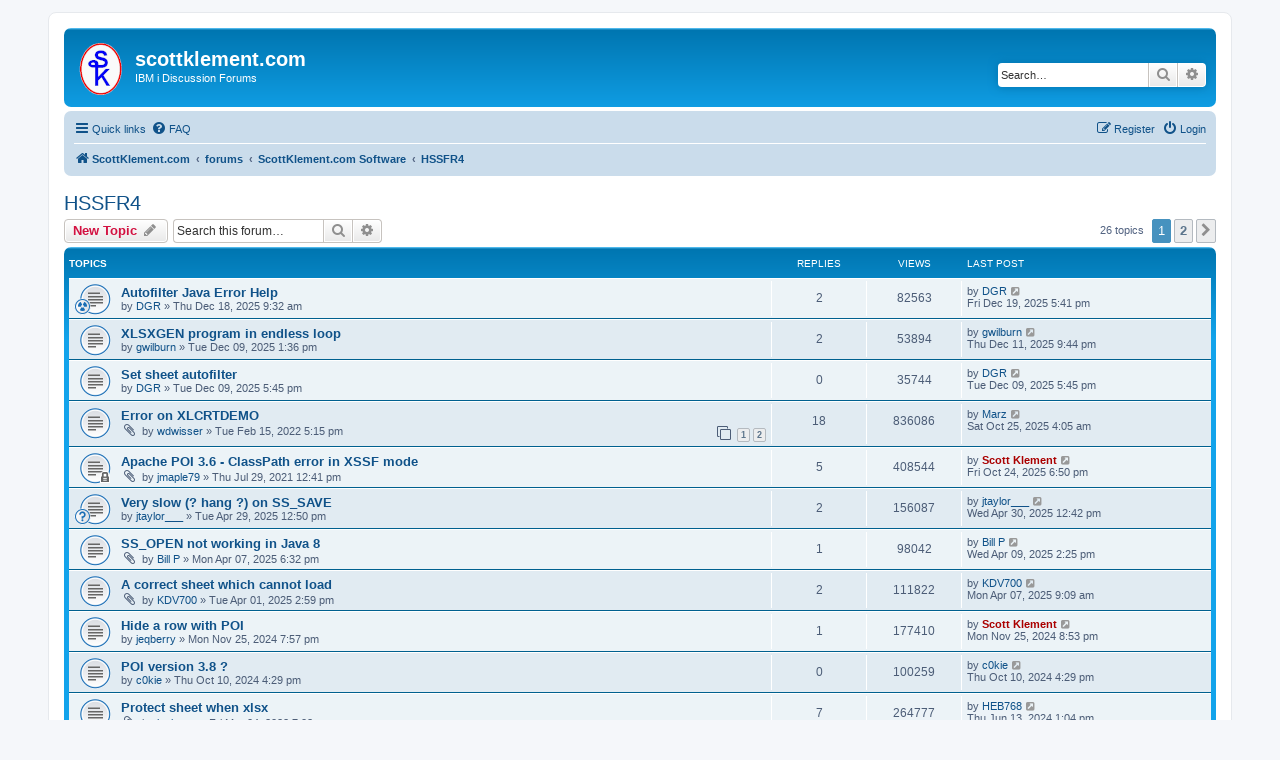

--- FILE ---
content_type: text/html; charset=UTF-8
request_url: https://www.scottklement.com/forums/viewforum.php?f=6&sid=55267207ad53bc3383b16e056a52b44e
body_size: 70329
content:
<!DOCTYPE html>
<html dir="ltr" lang="en-gb">
<head>
<meta charset="utf-8" />
<meta http-equiv="X-UA-Compatible" content="IE=edge">
<meta name="viewport" content="width=device-width, initial-scale=1" />

<title>HSSFR4 - scottklement.com</title>

	<link rel="alternate" type="application/atom+xml" title="Feed - scottklement.com" href="/forums/app.php/feed?sid=95665de93f483fbf6d29a34a93a8713c">			<link rel="alternate" type="application/atom+xml" title="Feed - New Topics" href="/forums/app.php/feed/topics?sid=95665de93f483fbf6d29a34a93a8713c">		<link rel="alternate" type="application/atom+xml" title="Feed - Forum - HSSFR4" href="/forums/app.php/feed/forum/6?sid=95665de93f483fbf6d29a34a93a8713c">		
	<link rel="canonical" href="https://www.scottklement.com:443/forums/viewforum.php?f=6">

<!--
	phpBB style name: prosilver
	Based on style:   prosilver (this is the default phpBB3 style)
	Original author:  Tom Beddard ( http://www.subBlue.com/ )
	Modified by:
-->

<link href="./assets/css/font-awesome.min.css?assets_version=21" rel="stylesheet">
<link href="./styles/prosilver/theme/stylesheet.css?assets_version=21" rel="stylesheet">
<link href="./styles/prosilver/theme/en_us/stylesheet.css?assets_version=21" rel="stylesheet">




<!--[if lte IE 9]>
	<link href="./styles/prosilver/theme/tweaks.css?assets_version=21" rel="stylesheet">
<![endif]-->





</head>
<body id="phpbb" class="nojs notouch section-viewforum ltr ">


<div id="wrap" class="wrap">
	<a id="top" class="top-anchor" accesskey="t"></a>
	<div id="page-header">
		<div class="headerbar" role="banner">
					<div class="inner">

			<div id="site-description" class="site-description">
		<a id="logo" class="logo" href="https://www.scottklement.com" title="ScottKlement.com">
					<span class="site_logo"></span>
				</a>
				<h1>scottklement.com</h1>
				<p>IBM i Discussion Forums</p>
				<p class="skiplink"><a href="#start_here">Skip to content</a></p>
			</div>

									<div id="search-box" class="search-box search-header" role="search">
				<form action="./search.php?sid=95665de93f483fbf6d29a34a93a8713c" method="get" id="search">
				<fieldset>
					<input name="keywords" id="keywords" type="search" maxlength="128" title="Search for keywords" class="inputbox search tiny" size="20" value="" placeholder="Search…" />
					<button class="button button-search" type="submit" title="Search">
						<i class="icon fa-search fa-fw" aria-hidden="true"></i><span class="sr-only">Search</span>
					</button>
					<a href="./search.php?sid=95665de93f483fbf6d29a34a93a8713c" class="button button-search-end" title="Advanced search">
						<i class="icon fa-cog fa-fw" aria-hidden="true"></i><span class="sr-only">Advanced search</span>
					</a>
					<input type="hidden" name="sid" value="95665de93f483fbf6d29a34a93a8713c" />

				</fieldset>
				</form>
			</div>
						
			</div>
					</div>
				<div class="navbar" role="navigation">
	<div class="inner">

	<ul id="nav-main" class="nav-main linklist" role="menubar">

		<li id="quick-links" class="quick-links dropdown-container responsive-menu" data-skip-responsive="true">
			<a href="#" class="dropdown-trigger">
				<i class="icon fa-bars fa-fw" aria-hidden="true"></i><span>Quick links</span>
			</a>
			<div class="dropdown">
				<div class="pointer"><div class="pointer-inner"></div></div>
				<ul class="dropdown-contents" role="menu">
					
											<li class="separator"></li>
																									<li>
								<a href="./search.php?search_id=unanswered&amp;sid=95665de93f483fbf6d29a34a93a8713c" role="menuitem">
									<i class="icon fa-file-o fa-fw icon-gray" aria-hidden="true"></i><span>Unanswered topics</span>
								</a>
							</li>
							<li>
								<a href="./search.php?search_id=active_topics&amp;sid=95665de93f483fbf6d29a34a93a8713c" role="menuitem">
									<i class="icon fa-file-o fa-fw icon-blue" aria-hidden="true"></i><span>Active topics</span>
								</a>
							</li>
							<li class="separator"></li>
							<li>
								<a href="./search.php?sid=95665de93f483fbf6d29a34a93a8713c" role="menuitem">
									<i class="icon fa-search fa-fw" aria-hidden="true"></i><span>Search</span>
								</a>
							</li>
					
										<li class="separator"></li>

									</ul>
			</div>
		</li>

				<li data-skip-responsive="true">
			<a href="/forums/app.php/help/faq?sid=95665de93f483fbf6d29a34a93a8713c" rel="help" title="Frequently Asked Questions" role="menuitem">
				<i class="icon fa-question-circle fa-fw" aria-hidden="true"></i><span>FAQ</span>
			</a>
		</li>
						
			<li class="rightside"  data-skip-responsive="true">
			<a href="./ucp.php?mode=login&amp;redirect=viewforum.php%3Ff%3D6&amp;sid=95665de93f483fbf6d29a34a93a8713c" title="Login" accesskey="x" role="menuitem">
				<i class="icon fa-power-off fa-fw" aria-hidden="true"></i><span>Login</span>
			</a>
		</li>
					<li class="rightside" data-skip-responsive="true">
				<a href="./ucp.php?mode=register&amp;sid=95665de93f483fbf6d29a34a93a8713c" role="menuitem">
					<i class="icon fa-pencil-square-o  fa-fw" aria-hidden="true"></i><span>Register</span>
				</a>
			</li>
						</ul>

	<ul id="nav-breadcrumbs" class="nav-breadcrumbs linklist navlinks" role="menubar">
				
		
		<li class="breadcrumbs" itemscope itemtype="https://schema.org/BreadcrumbList">

							<span class="crumb" itemtype="https://schema.org/ListItem" itemprop="itemListElement" itemscope><a itemprop="item" href="https://www.scottklement.com" data-navbar-reference="home"><i class="icon fa-home fa-fw" aria-hidden="true"></i><span itemprop="name">ScottKlement.com</span></a><meta itemprop="position" content="1" /></span>
			
							<span class="crumb" itemtype="https://schema.org/ListItem" itemprop="itemListElement" itemscope><a itemprop="item" href="./index.php?sid=95665de93f483fbf6d29a34a93a8713c" accesskey="h" data-navbar-reference="index"><span itemprop="name">forums</span></a><meta itemprop="position" content="2" /></span>

											
								<span class="crumb" itemtype="https://schema.org/ListItem" itemprop="itemListElement" itemscope data-forum-id="1"><a itemprop="item" href="./viewforum.php?f=1&amp;sid=95665de93f483fbf6d29a34a93a8713c"><span itemprop="name">ScottKlement.com Software</span></a><meta itemprop="position" content="3" /></span>
															
								<span class="crumb" itemtype="https://schema.org/ListItem" itemprop="itemListElement" itemscope data-forum-id="6"><a itemprop="item" href="./viewforum.php?f=6&amp;sid=95665de93f483fbf6d29a34a93a8713c"><span itemprop="name">HSSFR4</span></a><meta itemprop="position" content="4" /></span>
							
					</li>

		
					<li class="rightside responsive-search">
				<a href="./search.php?sid=95665de93f483fbf6d29a34a93a8713c" title="View the advanced search options" role="menuitem">
					<i class="icon fa-search fa-fw" aria-hidden="true"></i><span class="sr-only">Search</span>
				</a>
			</li>
			</ul>

	</div>
</div>
	</div>

	
	<a id="start_here" class="anchor"></a>
	<div id="page-body" class="page-body" role="main">
		
		<h2 class="forum-title"><a href="./viewforum.php?f=6&amp;sid=95665de93f483fbf6d29a34a93a8713c">HSSFR4</a></h2>
<div>
	<!-- NOTE: remove the style="display: none" when you want to have the forum description on the forum body -->
	<div style="display: none !important;">Scott Klement's open source interface to the POI HSSF/XSSF Spreadsheet Project for RPG Programmers. <a href="http://www.scottklement.com/poi/" class="postlink">http://www.scottklement.com/poi/</a><br /></div>	</div>



	<div class="action-bar bar-top">

				
		<a href="./posting.php?mode=post&amp;f=6&amp;sid=95665de93f483fbf6d29a34a93a8713c" class="button" title="Post a new topic">
							<span>New Topic</span> <i class="icon fa-pencil fa-fw" aria-hidden="true"></i>
					</a>
				
			<div class="search-box" role="search">
			<form method="get" id="forum-search" action="./search.php?sid=95665de93f483fbf6d29a34a93a8713c">
			<fieldset>
				<input class="inputbox search tiny" type="search" name="keywords" id="search_keywords" size="20" placeholder="Search this forum…" />
				<button class="button button-search" type="submit" title="Search">
					<i class="icon fa-search fa-fw" aria-hidden="true"></i><span class="sr-only">Search</span>
				</button>
				<a href="./search.php?fid%5B%5D=6&amp;sid=95665de93f483fbf6d29a34a93a8713c" class="button button-search-end" title="Advanced search">
					<i class="icon fa-cog fa-fw" aria-hidden="true"></i><span class="sr-only">Advanced search</span>
				</a>
				<input type="hidden" name="fid[0]" value="6" />
<input type="hidden" name="sid" value="95665de93f483fbf6d29a34a93a8713c" />

			</fieldset>
			</form>
		</div>
	
	<div class="pagination">
				26 topics
					<ul>
		<li class="active"><span>1</span></li>
				<li><a class="button" href="./viewforum.php?f=6&amp;sid=95665de93f483fbf6d29a34a93a8713c&amp;start=25" role="button">2</a></li>
				<li class="arrow next"><a class="button button-icon-only" href="./viewforum.php?f=6&amp;sid=95665de93f483fbf6d29a34a93a8713c&amp;start=25" rel="next" role="button"><i class="icon fa-chevron-right fa-fw" aria-hidden="true"></i><span class="sr-only">Next</span></a></li>
	</ul>
			</div>

	</div>




	
			<div class="forumbg">
		<div class="inner">
		<ul class="topiclist">
			<li class="header">
				<dl class="row-item">
					<dt><div class="list-inner">Topics</div></dt>
					<dd class="posts">Replies</dd>
					<dd class="views">Views</dd>
					<dd class="lastpost"><span>Last post</span></dd>
				</dl>
			</li>
		</ul>
		<ul class="topiclist topics">
	
				<li class="row bg1">
						<dl class="row-item topic_read">
				<dt style="background-image: url('./images/icons/misc/radioactive.gif'); background-repeat: no-repeat;" title="No unread posts">
										<div class="list-inner">
																		<a href="./viewtopic.php?t=680&amp;sid=95665de93f483fbf6d29a34a93a8713c" class="topictitle">Autofilter Java Error Help</a>																								<br />
						
												<div class="responsive-show" style="display: none;">
							Last post by <a href="./memberlist.php?mode=viewprofile&amp;u=783&amp;sid=95665de93f483fbf6d29a34a93a8713c" class="username">DGR</a> &laquo; <a href="./viewtopic.php?p=3091&amp;sid=95665de93f483fbf6d29a34a93a8713c#p3091" title="Go to last post"><time datetime="2025-12-19T17:41:09+00:00">Fri Dec 19, 2025 5:41 pm</time></a>
													</div>
														<span class="responsive-show left-box" style="display: none;">Replies: <strong>2</strong></span>
													
						<div class="topic-poster responsive-hide left-box">
																												by <a href="./memberlist.php?mode=viewprofile&amp;u=783&amp;sid=95665de93f483fbf6d29a34a93a8713c" class="username">DGR</a> &raquo; <time datetime="2025-12-18T09:32:16+00:00">Thu Dec 18, 2025 9:32 am</time>
																				</div>

						
											</div>
				</dt>
				<dd class="posts">2 <dfn>Replies</dfn></dd>
				<dd class="views">82563 <dfn>Views</dfn></dd>
				<dd class="lastpost">
					<span><dfn>Last post </dfn>by <a href="./memberlist.php?mode=viewprofile&amp;u=783&amp;sid=95665de93f483fbf6d29a34a93a8713c" class="username">DGR</a>													<a href="./viewtopic.php?p=3091&amp;sid=95665de93f483fbf6d29a34a93a8713c#p3091" title="Go to last post">
								<i class="icon fa-external-link-square fa-fw icon-lightgray icon-md" aria-hidden="true"></i><span class="sr-only"></span>
							</a>
												<br /><time datetime="2025-12-19T17:41:09+00:00">Fri Dec 19, 2025 5:41 pm</time>
					</span>
				</dd>
			</dl>
					</li>
		
	

	
	
				<li class="row bg2">
						<dl class="row-item topic_read">
				<dt title="No unread posts">
										<div class="list-inner">
																		<a href="./viewtopic.php?t=676&amp;sid=95665de93f483fbf6d29a34a93a8713c" class="topictitle">XLSXGEN program in endless loop</a>																								<br />
						
												<div class="responsive-show" style="display: none;">
							Last post by <a href="./memberlist.php?mode=viewprofile&amp;u=141&amp;sid=95665de93f483fbf6d29a34a93a8713c" class="username">gwilburn</a> &laquo; <a href="./viewtopic.php?p=3083&amp;sid=95665de93f483fbf6d29a34a93a8713c#p3083" title="Go to last post"><time datetime="2025-12-11T21:44:13+00:00">Thu Dec 11, 2025 9:44 pm</time></a>
													</div>
														<span class="responsive-show left-box" style="display: none;">Replies: <strong>2</strong></span>
													
						<div class="topic-poster responsive-hide left-box">
																												by <a href="./memberlist.php?mode=viewprofile&amp;u=141&amp;sid=95665de93f483fbf6d29a34a93a8713c" class="username">gwilburn</a> &raquo; <time datetime="2025-12-09T13:36:17+00:00">Tue Dec 09, 2025 1:36 pm</time>
																				</div>

						
											</div>
				</dt>
				<dd class="posts">2 <dfn>Replies</dfn></dd>
				<dd class="views">53894 <dfn>Views</dfn></dd>
				<dd class="lastpost">
					<span><dfn>Last post </dfn>by <a href="./memberlist.php?mode=viewprofile&amp;u=141&amp;sid=95665de93f483fbf6d29a34a93a8713c" class="username">gwilburn</a>													<a href="./viewtopic.php?p=3083&amp;sid=95665de93f483fbf6d29a34a93a8713c#p3083" title="Go to last post">
								<i class="icon fa-external-link-square fa-fw icon-lightgray icon-md" aria-hidden="true"></i><span class="sr-only"></span>
							</a>
												<br /><time datetime="2025-12-11T21:44:13+00:00">Thu Dec 11, 2025 9:44 pm</time>
					</span>
				</dd>
			</dl>
					</li>
		
	

	
	
				<li class="row bg1">
						<dl class="row-item topic_read">
				<dt title="No unread posts">
										<div class="list-inner">
																		<a href="./viewtopic.php?t=677&amp;sid=95665de93f483fbf6d29a34a93a8713c" class="topictitle">Set sheet autofilter</a>																								<br />
						
												<div class="responsive-show" style="display: none;">
							Last post by <a href="./memberlist.php?mode=viewprofile&amp;u=783&amp;sid=95665de93f483fbf6d29a34a93a8713c" class="username">DGR</a> &laquo; <a href="./viewtopic.php?p=3079&amp;sid=95665de93f483fbf6d29a34a93a8713c#p3079" title="Go to last post"><time datetime="2025-12-09T17:45:30+00:00">Tue Dec 09, 2025 5:45 pm</time></a>
													</div>
													
						<div class="topic-poster responsive-hide left-box">
																												by <a href="./memberlist.php?mode=viewprofile&amp;u=783&amp;sid=95665de93f483fbf6d29a34a93a8713c" class="username">DGR</a> &raquo; <time datetime="2025-12-09T17:45:30+00:00">Tue Dec 09, 2025 5:45 pm</time>
																				</div>

						
											</div>
				</dt>
				<dd class="posts">0 <dfn>Replies</dfn></dd>
				<dd class="views">35744 <dfn>Views</dfn></dd>
				<dd class="lastpost">
					<span><dfn>Last post </dfn>by <a href="./memberlist.php?mode=viewprofile&amp;u=783&amp;sid=95665de93f483fbf6d29a34a93a8713c" class="username">DGR</a>													<a href="./viewtopic.php?p=3079&amp;sid=95665de93f483fbf6d29a34a93a8713c#p3079" title="Go to last post">
								<i class="icon fa-external-link-square fa-fw icon-lightgray icon-md" aria-hidden="true"></i><span class="sr-only"></span>
							</a>
												<br /><time datetime="2025-12-09T17:45:30+00:00">Tue Dec 09, 2025 5:45 pm</time>
					</span>
				</dd>
			</dl>
					</li>
		
	

	
	
				<li class="row bg2">
						<dl class="row-item topic_read">
				<dt title="No unread posts">
										<div class="list-inner">
																		<a href="./viewtopic.php?t=108&amp;sid=95665de93f483fbf6d29a34a93a8713c" class="topictitle">Error on XLCRTDEMO</a>																								<br />
						
												<div class="responsive-show" style="display: none;">
							Last post by <a href="./memberlist.php?mode=viewprofile&amp;u=775&amp;sid=95665de93f483fbf6d29a34a93a8713c" class="username">Marz</a> &laquo; <a href="./viewtopic.php?p=3023&amp;sid=95665de93f483fbf6d29a34a93a8713c#p3023" title="Go to last post"><time datetime="2025-10-25T04:05:05+00:00">Sat Oct 25, 2025 4:05 am</time></a>
													</div>
														<span class="responsive-show left-box" style="display: none;">Replies: <strong>18</strong></span>
													
						<div class="topic-poster responsive-hide left-box">
														<i class="icon fa-paperclip fa-fw" aria-hidden="true"></i>														by <a href="./memberlist.php?mode=viewprofile&amp;u=240&amp;sid=95665de93f483fbf6d29a34a93a8713c" class="username">wdwisser</a> &raquo; <time datetime="2022-02-15T17:15:57+00:00">Tue Feb 15, 2022 5:15 pm</time>
																				</div>

												<div class="pagination">
							<span><i class="icon fa-clone fa-fw" aria-hidden="true"></i></span>
							<ul>
															<li><a class="button" href="./viewtopic.php?t=108&amp;sid=95665de93f483fbf6d29a34a93a8713c">1</a></li>
																							<li><a class="button" href="./viewtopic.php?t=108&amp;sid=95665de93f483fbf6d29a34a93a8713c&amp;start=10">2</a></li>
																																													</ul>
						</div>
						
											</div>
				</dt>
				<dd class="posts">18 <dfn>Replies</dfn></dd>
				<dd class="views">836086 <dfn>Views</dfn></dd>
				<dd class="lastpost">
					<span><dfn>Last post </dfn>by <a href="./memberlist.php?mode=viewprofile&amp;u=775&amp;sid=95665de93f483fbf6d29a34a93a8713c" class="username">Marz</a>													<a href="./viewtopic.php?p=3023&amp;sid=95665de93f483fbf6d29a34a93a8713c#p3023" title="Go to last post">
								<i class="icon fa-external-link-square fa-fw icon-lightgray icon-md" aria-hidden="true"></i><span class="sr-only"></span>
							</a>
												<br /><time datetime="2025-10-25T04:05:05+00:00">Sat Oct 25, 2025 4:05 am</time>
					</span>
				</dd>
			</dl>
					</li>
		
	

	
	
				<li class="row bg1">
						<dl class="row-item topic_read_locked">
				<dt title="This topic is locked, you cannot edit posts or make further replies.">
										<div class="list-inner">
																		<a href="./viewtopic.php?t=7&amp;sid=95665de93f483fbf6d29a34a93a8713c" class="topictitle">Apache POI 3.6 - ClassPath error in XSSF mode</a>																								<br />
						
												<div class="responsive-show" style="display: none;">
							Last post by <a href="./memberlist.php?mode=viewprofile&amp;u=2&amp;sid=95665de93f483fbf6d29a34a93a8713c" style="color: #AA0000;" class="username-coloured">Scott Klement</a> &laquo; <a href="./viewtopic.php?p=3021&amp;sid=95665de93f483fbf6d29a34a93a8713c#p3021" title="Go to last post"><time datetime="2025-10-24T18:50:42+00:00">Fri Oct 24, 2025 6:50 pm</time></a>
													</div>
														<span class="responsive-show left-box" style="display: none;">Replies: <strong>5</strong></span>
													
						<div class="topic-poster responsive-hide left-box">
														<i class="icon fa-paperclip fa-fw" aria-hidden="true"></i>														by <a href="./memberlist.php?mode=viewprofile&amp;u=108&amp;sid=95665de93f483fbf6d29a34a93a8713c" class="username">jmaple79</a> &raquo; <time datetime="2021-07-29T12:41:51+00:00">Thu Jul 29, 2021 12:41 pm</time>
																				</div>

						
											</div>
				</dt>
				<dd class="posts">5 <dfn>Replies</dfn></dd>
				<dd class="views">408544 <dfn>Views</dfn></dd>
				<dd class="lastpost">
					<span><dfn>Last post </dfn>by <a href="./memberlist.php?mode=viewprofile&amp;u=2&amp;sid=95665de93f483fbf6d29a34a93a8713c" style="color: #AA0000;" class="username-coloured">Scott Klement</a>													<a href="./viewtopic.php?p=3021&amp;sid=95665de93f483fbf6d29a34a93a8713c#p3021" title="Go to last post">
								<i class="icon fa-external-link-square fa-fw icon-lightgray icon-md" aria-hidden="true"></i><span class="sr-only"></span>
							</a>
												<br /><time datetime="2025-10-24T18:50:42+00:00">Fri Oct 24, 2025 6:50 pm</time>
					</span>
				</dd>
			</dl>
					</li>
		
	

	
	
				<li class="row bg2">
						<dl class="row-item topic_read">
				<dt style="background-image: url('./images/icons/smile/question.gif'); background-repeat: no-repeat;" title="No unread posts">
										<div class="list-inner">
																		<a href="./viewtopic.php?t=619&amp;sid=95665de93f483fbf6d29a34a93a8713c" class="topictitle">Very slow (? hang ?) on SS_SAVE</a>																								<br />
						
												<div class="responsive-show" style="display: none;">
							Last post by <a href="./memberlist.php?mode=viewprofile&amp;u=735&amp;sid=95665de93f483fbf6d29a34a93a8713c" class="username">jtaylor___</a> &laquo; <a href="./viewtopic.php?p=2832&amp;sid=95665de93f483fbf6d29a34a93a8713c#p2832" title="Go to last post"><time datetime="2025-04-30T12:42:31+00:00">Wed Apr 30, 2025 12:42 pm</time></a>
													</div>
														<span class="responsive-show left-box" style="display: none;">Replies: <strong>2</strong></span>
													
						<div class="topic-poster responsive-hide left-box">
																												by <a href="./memberlist.php?mode=viewprofile&amp;u=735&amp;sid=95665de93f483fbf6d29a34a93a8713c" class="username">jtaylor___</a> &raquo; <time datetime="2025-04-29T12:50:33+00:00">Tue Apr 29, 2025 12:50 pm</time>
																				</div>

						
											</div>
				</dt>
				<dd class="posts">2 <dfn>Replies</dfn></dd>
				<dd class="views">156087 <dfn>Views</dfn></dd>
				<dd class="lastpost">
					<span><dfn>Last post </dfn>by <a href="./memberlist.php?mode=viewprofile&amp;u=735&amp;sid=95665de93f483fbf6d29a34a93a8713c" class="username">jtaylor___</a>													<a href="./viewtopic.php?p=2832&amp;sid=95665de93f483fbf6d29a34a93a8713c#p2832" title="Go to last post">
								<i class="icon fa-external-link-square fa-fw icon-lightgray icon-md" aria-hidden="true"></i><span class="sr-only"></span>
							</a>
												<br /><time datetime="2025-04-30T12:42:31+00:00">Wed Apr 30, 2025 12:42 pm</time>
					</span>
				</dd>
			</dl>
					</li>
		
	

	
	
				<li class="row bg1">
						<dl class="row-item topic_read">
				<dt title="No unread posts">
										<div class="list-inner">
																		<a href="./viewtopic.php?t=606&amp;sid=95665de93f483fbf6d29a34a93a8713c" class="topictitle">SS_OPEN not working in Java 8</a>																								<br />
						
												<div class="responsive-show" style="display: none;">
							Last post by <a href="./memberlist.php?mode=viewprofile&amp;u=725&amp;sid=95665de93f483fbf6d29a34a93a8713c" class="username">Bill P</a> &laquo; <a href="./viewtopic.php?p=2788&amp;sid=95665de93f483fbf6d29a34a93a8713c#p2788" title="Go to last post"><time datetime="2025-04-09T14:25:35+00:00">Wed Apr 09, 2025 2:25 pm</time></a>
													</div>
														<span class="responsive-show left-box" style="display: none;">Replies: <strong>1</strong></span>
													
						<div class="topic-poster responsive-hide left-box">
														<i class="icon fa-paperclip fa-fw" aria-hidden="true"></i>														by <a href="./memberlist.php?mode=viewprofile&amp;u=725&amp;sid=95665de93f483fbf6d29a34a93a8713c" class="username">Bill P</a> &raquo; <time datetime="2025-04-07T18:32:41+00:00">Mon Apr 07, 2025 6:32 pm</time>
																				</div>

						
											</div>
				</dt>
				<dd class="posts">1 <dfn>Replies</dfn></dd>
				<dd class="views">98042 <dfn>Views</dfn></dd>
				<dd class="lastpost">
					<span><dfn>Last post </dfn>by <a href="./memberlist.php?mode=viewprofile&amp;u=725&amp;sid=95665de93f483fbf6d29a34a93a8713c" class="username">Bill P</a>													<a href="./viewtopic.php?p=2788&amp;sid=95665de93f483fbf6d29a34a93a8713c#p2788" title="Go to last post">
								<i class="icon fa-external-link-square fa-fw icon-lightgray icon-md" aria-hidden="true"></i><span class="sr-only"></span>
							</a>
												<br /><time datetime="2025-04-09T14:25:35+00:00">Wed Apr 09, 2025 2:25 pm</time>
					</span>
				</dd>
			</dl>
					</li>
		
	

	
	
				<li class="row bg2">
						<dl class="row-item topic_read">
				<dt title="No unread posts">
										<div class="list-inner">
																		<a href="./viewtopic.php?t=600&amp;sid=95665de93f483fbf6d29a34a93a8713c" class="topictitle">A correct sheet which cannot load</a>																								<br />
						
												<div class="responsive-show" style="display: none;">
							Last post by <a href="./memberlist.php?mode=viewprofile&amp;u=722&amp;sid=95665de93f483fbf6d29a34a93a8713c" class="username">KDV700</a> &laquo; <a href="./viewtopic.php?p=2783&amp;sid=95665de93f483fbf6d29a34a93a8713c#p2783" title="Go to last post"><time datetime="2025-04-07T09:09:18+00:00">Mon Apr 07, 2025 9:09 am</time></a>
													</div>
														<span class="responsive-show left-box" style="display: none;">Replies: <strong>2</strong></span>
													
						<div class="topic-poster responsive-hide left-box">
														<i class="icon fa-paperclip fa-fw" aria-hidden="true"></i>														by <a href="./memberlist.php?mode=viewprofile&amp;u=722&amp;sid=95665de93f483fbf6d29a34a93a8713c" class="username">KDV700</a> &raquo; <time datetime="2025-04-01T14:59:45+00:00">Tue Apr 01, 2025 2:59 pm</time>
																				</div>

						
											</div>
				</dt>
				<dd class="posts">2 <dfn>Replies</dfn></dd>
				<dd class="views">111822 <dfn>Views</dfn></dd>
				<dd class="lastpost">
					<span><dfn>Last post </dfn>by <a href="./memberlist.php?mode=viewprofile&amp;u=722&amp;sid=95665de93f483fbf6d29a34a93a8713c" class="username">KDV700</a>													<a href="./viewtopic.php?p=2783&amp;sid=95665de93f483fbf6d29a34a93a8713c#p2783" title="Go to last post">
								<i class="icon fa-external-link-square fa-fw icon-lightgray icon-md" aria-hidden="true"></i><span class="sr-only"></span>
							</a>
												<br /><time datetime="2025-04-07T09:09:18+00:00">Mon Apr 07, 2025 9:09 am</time>
					</span>
				</dd>
			</dl>
					</li>
		
	

	
	
				<li class="row bg1">
						<dl class="row-item topic_read">
				<dt title="No unread posts">
										<div class="list-inner">
																		<a href="./viewtopic.php?t=554&amp;sid=95665de93f483fbf6d29a34a93a8713c" class="topictitle">Hide a row with POI</a>																								<br />
						
												<div class="responsive-show" style="display: none;">
							Last post by <a href="./memberlist.php?mode=viewprofile&amp;u=2&amp;sid=95665de93f483fbf6d29a34a93a8713c" style="color: #AA0000;" class="username-coloured">Scott Klement</a> &laquo; <a href="./viewtopic.php?p=2592&amp;sid=95665de93f483fbf6d29a34a93a8713c#p2592" title="Go to last post"><time datetime="2024-11-25T20:53:41+00:00">Mon Nov 25, 2024 8:53 pm</time></a>
													</div>
														<span class="responsive-show left-box" style="display: none;">Replies: <strong>1</strong></span>
													
						<div class="topic-poster responsive-hide left-box">
																												by <a href="./memberlist.php?mode=viewprofile&amp;u=233&amp;sid=95665de93f483fbf6d29a34a93a8713c" class="username">jeqberry</a> &raquo; <time datetime="2024-11-25T19:57:31+00:00">Mon Nov 25, 2024 7:57 pm</time>
																				</div>

						
											</div>
				</dt>
				<dd class="posts">1 <dfn>Replies</dfn></dd>
				<dd class="views">177410 <dfn>Views</dfn></dd>
				<dd class="lastpost">
					<span><dfn>Last post </dfn>by <a href="./memberlist.php?mode=viewprofile&amp;u=2&amp;sid=95665de93f483fbf6d29a34a93a8713c" style="color: #AA0000;" class="username-coloured">Scott Klement</a>													<a href="./viewtopic.php?p=2592&amp;sid=95665de93f483fbf6d29a34a93a8713c#p2592" title="Go to last post">
								<i class="icon fa-external-link-square fa-fw icon-lightgray icon-md" aria-hidden="true"></i><span class="sr-only"></span>
							</a>
												<br /><time datetime="2024-11-25T20:53:41+00:00">Mon Nov 25, 2024 8:53 pm</time>
					</span>
				</dd>
			</dl>
					</li>
		
	

	
	
				<li class="row bg2">
						<dl class="row-item topic_read">
				<dt title="No unread posts">
										<div class="list-inner">
																		<a href="./viewtopic.php?t=543&amp;sid=95665de93f483fbf6d29a34a93a8713c" class="topictitle">POI version 3.8 ?</a>																								<br />
						
												<div class="responsive-show" style="display: none;">
							Last post by <a href="./memberlist.php?mode=viewprofile&amp;u=673&amp;sid=95665de93f483fbf6d29a34a93a8713c" class="username">c0kie</a> &laquo; <a href="./viewtopic.php?p=2545&amp;sid=95665de93f483fbf6d29a34a93a8713c#p2545" title="Go to last post"><time datetime="2024-10-10T16:29:23+00:00">Thu Oct 10, 2024 4:29 pm</time></a>
													</div>
													
						<div class="topic-poster responsive-hide left-box">
																												by <a href="./memberlist.php?mode=viewprofile&amp;u=673&amp;sid=95665de93f483fbf6d29a34a93a8713c" class="username">c0kie</a> &raquo; <time datetime="2024-10-10T16:29:23+00:00">Thu Oct 10, 2024 4:29 pm</time>
																				</div>

						
											</div>
				</dt>
				<dd class="posts">0 <dfn>Replies</dfn></dd>
				<dd class="views">100259 <dfn>Views</dfn></dd>
				<dd class="lastpost">
					<span><dfn>Last post </dfn>by <a href="./memberlist.php?mode=viewprofile&amp;u=673&amp;sid=95665de93f483fbf6d29a34a93a8713c" class="username">c0kie</a>													<a href="./viewtopic.php?p=2545&amp;sid=95665de93f483fbf6d29a34a93a8713c#p2545" title="Go to last post">
								<i class="icon fa-external-link-square fa-fw icon-lightgray icon-md" aria-hidden="true"></i><span class="sr-only"></span>
							</a>
												<br /><time datetime="2024-10-10T16:29:23+00:00">Thu Oct 10, 2024 4:29 pm</time>
					</span>
				</dd>
			</dl>
					</li>
		
	

	
	
				<li class="row bg1">
						<dl class="row-item topic_read">
				<dt title="No unread posts">
										<div class="list-inner">
																		<a href="./viewtopic.php?t=116&amp;sid=95665de93f483fbf6d29a34a93a8713c" class="topictitle">Protect sheet when xlsx</a>																								<br />
						
												<div class="responsive-show" style="display: none;">
							Last post by <a href="./memberlist.php?mode=viewprofile&amp;u=607&amp;sid=95665de93f483fbf6d29a34a93a8713c" class="username">HEB768</a> &laquo; <a href="./viewtopic.php?p=2261&amp;sid=95665de93f483fbf6d29a34a93a8713c#p2261" title="Go to last post"><time datetime="2024-06-13T13:04:27+00:00">Thu Jun 13, 2024 1:04 pm</time></a>
													</div>
														<span class="responsive-show left-box" style="display: none;">Replies: <strong>7</strong></span>
													
						<div class="topic-poster responsive-hide left-box">
														<i class="icon fa-paperclip fa-fw" aria-hidden="true"></i>														by <a href="./memberlist.php?mode=viewprofile&amp;u=233&amp;sid=95665de93f483fbf6d29a34a93a8713c" class="username">jeqberry</a> &raquo; <time datetime="2022-03-04T19:02:11+00:00">Fri Mar 04, 2022 7:02 pm</time>
																				</div>

						
											</div>
				</dt>
				<dd class="posts">7 <dfn>Replies</dfn></dd>
				<dd class="views">264777 <dfn>Views</dfn></dd>
				<dd class="lastpost">
					<span><dfn>Last post </dfn>by <a href="./memberlist.php?mode=viewprofile&amp;u=607&amp;sid=95665de93f483fbf6d29a34a93a8713c" class="username">HEB768</a>													<a href="./viewtopic.php?p=2261&amp;sid=95665de93f483fbf6d29a34a93a8713c#p2261" title="Go to last post">
								<i class="icon fa-external-link-square fa-fw icon-lightgray icon-md" aria-hidden="true"></i><span class="sr-only"></span>
							</a>
												<br /><time datetime="2024-06-13T13:04:27+00:00">Thu Jun 13, 2024 1:04 pm</time>
					</span>
				</dd>
			</dl>
					</li>
		
	

	
	
				<li class="row bg2">
						<dl class="row-item topic_read">
				<dt title="No unread posts">
										<div class="list-inner">
																		<a href="./viewtopic.php?t=465&amp;sid=95665de93f483fbf6d29a34a93a8713c" class="topictitle">Copy Sheet (workbook.cloneSheet)</a>																								<br />
						
												<div class="responsive-show" style="display: none;">
							Last post by <a href="./memberlist.php?mode=viewprofile&amp;u=2&amp;sid=95665de93f483fbf6d29a34a93a8713c" style="color: #AA0000;" class="username-coloured">Scott Klement</a> &laquo; <a href="./viewtopic.php?p=2140&amp;sid=95665de93f483fbf6d29a34a93a8713c#p2140" title="Go to last post"><time datetime="2024-04-22T17:25:28+00:00">Mon Apr 22, 2024 5:25 pm</time></a>
													</div>
														<span class="responsive-show left-box" style="display: none;">Replies: <strong>1</strong></span>
													
						<div class="topic-poster responsive-hide left-box">
																												by <a href="./memberlist.php?mode=viewprofile&amp;u=596&amp;sid=95665de93f483fbf6d29a34a93a8713c" class="username">abteisseire</a> &raquo; <time datetime="2024-04-22T16:32:46+00:00">Mon Apr 22, 2024 4:32 pm</time>
																				</div>

						
											</div>
				</dt>
				<dd class="posts">1 <dfn>Replies</dfn></dd>
				<dd class="views">118203 <dfn>Views</dfn></dd>
				<dd class="lastpost">
					<span><dfn>Last post </dfn>by <a href="./memberlist.php?mode=viewprofile&amp;u=2&amp;sid=95665de93f483fbf6d29a34a93a8713c" style="color: #AA0000;" class="username-coloured">Scott Klement</a>													<a href="./viewtopic.php?p=2140&amp;sid=95665de93f483fbf6d29a34a93a8713c#p2140" title="Go to last post">
								<i class="icon fa-external-link-square fa-fw icon-lightgray icon-md" aria-hidden="true"></i><span class="sr-only"></span>
							</a>
												<br /><time datetime="2024-04-22T17:25:28+00:00">Mon Apr 22, 2024 5:25 pm</time>
					</span>
				</dd>
			</dl>
					</li>
		
	

	
	
				<li class="row bg1">
						<dl class="row-item topic_read">
				<dt title="No unread posts">
										<div class="list-inner">
																		<a href="./viewtopic.php?t=452&amp;sid=95665de93f483fbf6d29a34a93a8713c" class="topictitle">HSSF how can format cell with currency &quot;$&quot;</a>																								<br />
						
												<div class="responsive-show" style="display: none;">
							Last post by <a href="./memberlist.php?mode=viewprofile&amp;u=588&amp;sid=95665de93f483fbf6d29a34a93a8713c" class="username">shivadevasani</a> &laquo; <a href="./viewtopic.php?p=2093&amp;sid=95665de93f483fbf6d29a34a93a8713c#p2093" title="Go to last post"><time datetime="2024-04-05T15:31:09+00:00">Fri Apr 05, 2024 3:31 pm</time></a>
													</div>
														<span class="responsive-show left-box" style="display: none;">Replies: <strong>15</strong></span>
													
						<div class="topic-poster responsive-hide left-box">
																												by <a href="./memberlist.php?mode=viewprofile&amp;u=588&amp;sid=95665de93f483fbf6d29a34a93a8713c" class="username">shivadevasani</a> &raquo; <time datetime="2024-03-22T18:35:20+00:00">Fri Mar 22, 2024 6:35 pm</time>
																				</div>

												<div class="pagination">
							<span><i class="icon fa-clone fa-fw" aria-hidden="true"></i></span>
							<ul>
															<li><a class="button" href="./viewtopic.php?t=452&amp;sid=95665de93f483fbf6d29a34a93a8713c">1</a></li>
																							<li><a class="button" href="./viewtopic.php?t=452&amp;sid=95665de93f483fbf6d29a34a93a8713c&amp;start=10">2</a></li>
																																													</ul>
						</div>
						
											</div>
				</dt>
				<dd class="posts">15 <dfn>Replies</dfn></dd>
				<dd class="views">366480 <dfn>Views</dfn></dd>
				<dd class="lastpost">
					<span><dfn>Last post </dfn>by <a href="./memberlist.php?mode=viewprofile&amp;u=588&amp;sid=95665de93f483fbf6d29a34a93a8713c" class="username">shivadevasani</a>													<a href="./viewtopic.php?p=2093&amp;sid=95665de93f483fbf6d29a34a93a8713c#p2093" title="Go to last post">
								<i class="icon fa-external-link-square fa-fw icon-lightgray icon-md" aria-hidden="true"></i><span class="sr-only"></span>
							</a>
												<br /><time datetime="2024-04-05T15:31:09+00:00">Fri Apr 05, 2024 3:31 pm</time>
					</span>
				</dd>
			</dl>
					</li>
		
	

	
	
				<li class="row bg2">
						<dl class="row-item topic_read">
				<dt title="No unread posts">
										<div class="list-inner">
																		<a href="./viewtopic.php?t=447&amp;sid=95665de93f483fbf6d29a34a93a8713c" class="topictitle">Where can I find SK's Articles formerly on System iNetwork?</a>																								<br />
						
												<div class="responsive-show" style="display: none;">
							Last post by <a href="./memberlist.php?mode=viewprofile&amp;u=492&amp;sid=95665de93f483fbf6d29a34a93a8713c" class="username">jjacobs207</a> &laquo; <a href="./viewtopic.php?p=2044&amp;sid=95665de93f483fbf6d29a34a93a8713c#p2044" title="Go to last post"><time datetime="2024-03-08T19:31:02+00:00">Fri Mar 08, 2024 7:31 pm</time></a>
													</div>
														<span class="responsive-show left-box" style="display: none;">Replies: <strong>3</strong></span>
													
						<div class="topic-poster responsive-hide left-box">
														<i class="icon fa-paperclip fa-fw" aria-hidden="true"></i>														by <a href="./memberlist.php?mode=viewprofile&amp;u=492&amp;sid=95665de93f483fbf6d29a34a93a8713c" class="username">jjacobs207</a> &raquo; <time datetime="2024-03-08T02:36:17+00:00">Fri Mar 08, 2024 2:36 am</time>
																				</div>

						
											</div>
				</dt>
				<dd class="posts">3 <dfn>Replies</dfn></dd>
				<dd class="views">151760 <dfn>Views</dfn></dd>
				<dd class="lastpost">
					<span><dfn>Last post </dfn>by <a href="./memberlist.php?mode=viewprofile&amp;u=492&amp;sid=95665de93f483fbf6d29a34a93a8713c" class="username">jjacobs207</a>													<a href="./viewtopic.php?p=2044&amp;sid=95665de93f483fbf6d29a34a93a8713c#p2044" title="Go to last post">
								<i class="icon fa-external-link-square fa-fw icon-lightgray icon-md" aria-hidden="true"></i><span class="sr-only"></span>
							</a>
												<br /><time datetime="2024-03-08T19:31:02+00:00">Fri Mar 08, 2024 7:31 pm</time>
					</span>
				</dd>
			</dl>
					</li>
		
	

	
	
				<li class="row bg1">
						<dl class="row-item topic_read">
				<dt title="No unread posts">
										<div class="list-inner">
																		<a href="./viewtopic.php?t=95&amp;sid=95665de93f483fbf6d29a34a93a8713c" class="topictitle">trouble with formulas</a>																								<br />
						
												<div class="responsive-show" style="display: none;">
							Last post by <a href="./memberlist.php?mode=viewprofile&amp;u=240&amp;sid=95665de93f483fbf6d29a34a93a8713c" class="username">wdwisser</a> &laquo; <a href="./viewtopic.php?p=1982&amp;sid=95665de93f483fbf6d29a34a93a8713c#p1982" title="Go to last post"><time datetime="2024-02-27T18:49:44+00:00">Tue Feb 27, 2024 6:49 pm</time></a>
													</div>
														<span class="responsive-show left-box" style="display: none;">Replies: <strong>12</strong></span>
													
						<div class="topic-poster responsive-hide left-box">
														<i class="icon fa-paperclip fa-fw" aria-hidden="true"></i>														by <a href="./memberlist.php?mode=viewprofile&amp;u=233&amp;sid=95665de93f483fbf6d29a34a93a8713c" class="username">jeqberry</a> &raquo; <time datetime="2022-01-19T23:05:29+00:00">Wed Jan 19, 2022 11:05 pm</time>
																				</div>

												<div class="pagination">
							<span><i class="icon fa-clone fa-fw" aria-hidden="true"></i></span>
							<ul>
															<li><a class="button" href="./viewtopic.php?t=95&amp;sid=95665de93f483fbf6d29a34a93a8713c">1</a></li>
																							<li><a class="button" href="./viewtopic.php?t=95&amp;sid=95665de93f483fbf6d29a34a93a8713c&amp;start=10">2</a></li>
																																													</ul>
						</div>
						
											</div>
				</dt>
				<dd class="posts">12 <dfn>Replies</dfn></dd>
				<dd class="views">426066 <dfn>Views</dfn></dd>
				<dd class="lastpost">
					<span><dfn>Last post </dfn>by <a href="./memberlist.php?mode=viewprofile&amp;u=240&amp;sid=95665de93f483fbf6d29a34a93a8713c" class="username">wdwisser</a>													<a href="./viewtopic.php?p=1982&amp;sid=95665de93f483fbf6d29a34a93a8713c#p1982" title="Go to last post">
								<i class="icon fa-external-link-square fa-fw icon-lightgray icon-md" aria-hidden="true"></i><span class="sr-only"></span>
							</a>
												<br /><time datetime="2024-02-27T18:49:44+00:00">Tue Feb 27, 2024 6:49 pm</time>
					</span>
				</dd>
			</dl>
					</li>
		
	

	
	
				<li class="row bg2">
						<dl class="row-item topic_read">
				<dt title="No unread posts">
										<div class="list-inner">
																		<a href="./viewtopic.php?t=432&amp;sid=95665de93f483fbf6d29a34a93a8713c" class="topictitle">ss_open_object_group</a>																								<br />
						
												<div class="responsive-show" style="display: none;">
							Last post by <a href="./memberlist.php?mode=viewprofile&amp;u=2&amp;sid=95665de93f483fbf6d29a34a93a8713c" style="color: #AA0000;" class="username-coloured">Scott Klement</a> &laquo; <a href="./viewtopic.php?p=1935&amp;sid=95665de93f483fbf6d29a34a93a8713c#p1935" title="Go to last post"><time datetime="2024-02-15T05:18:11+00:00">Thu Feb 15, 2024 5:18 am</time></a>
													</div>
														<span class="responsive-show left-box" style="display: none;">Replies: <strong>1</strong></span>
													
						<div class="topic-poster responsive-hide left-box">
																												by <a href="./memberlist.php?mode=viewprofile&amp;u=573&amp;sid=95665de93f483fbf6d29a34a93a8713c" class="username">dans</a> &raquo; <time datetime="2024-02-13T16:32:45+00:00">Tue Feb 13, 2024 4:32 pm</time>
																				</div>

						
											</div>
				</dt>
				<dd class="posts">1 <dfn>Replies</dfn></dd>
				<dd class="views">117719 <dfn>Views</dfn></dd>
				<dd class="lastpost">
					<span><dfn>Last post </dfn>by <a href="./memberlist.php?mode=viewprofile&amp;u=2&amp;sid=95665de93f483fbf6d29a34a93a8713c" style="color: #AA0000;" class="username-coloured">Scott Klement</a>													<a href="./viewtopic.php?p=1935&amp;sid=95665de93f483fbf6d29a34a93a8713c#p1935" title="Go to last post">
								<i class="icon fa-external-link-square fa-fw icon-lightgray icon-md" aria-hidden="true"></i><span class="sr-only"></span>
							</a>
												<br /><time datetime="2024-02-15T05:18:11+00:00">Thu Feb 15, 2024 5:18 am</time>
					</span>
				</dd>
			</dl>
					</li>
		
	

	
	
				<li class="row bg1">
						<dl class="row-item topic_read">
				<dt title="No unread posts">
										<div class="list-inner">
																		<a href="./viewtopic.php?t=328&amp;sid=95665de93f483fbf6d29a34a93a8713c" class="topictitle">Java Exception on Procedure SS_OPEN</a>																								<br />
						
												<div class="responsive-show" style="display: none;">
							Last post by <a href="./memberlist.php?mode=viewprofile&amp;u=240&amp;sid=95665de93f483fbf6d29a34a93a8713c" class="username">wdwisser</a> &laquo; <a href="./viewtopic.php?p=1450&amp;sid=95665de93f483fbf6d29a34a93a8713c#p1450" title="Go to last post"><time datetime="2023-06-28T19:35:34+00:00">Wed Jun 28, 2023 7:35 pm</time></a>
													</div>
														<span class="responsive-show left-box" style="display: none;">Replies: <strong>3</strong></span>
													
						<div class="topic-poster responsive-hide left-box">
																												by <a href="./memberlist.php?mode=viewprofile&amp;u=240&amp;sid=95665de93f483fbf6d29a34a93a8713c" class="username">wdwisser</a> &raquo; <time datetime="2023-06-22T17:53:22+00:00">Thu Jun 22, 2023 5:53 pm</time>
																				</div>

						
											</div>
				</dt>
				<dd class="posts">3 <dfn>Replies</dfn></dd>
				<dd class="views">161983 <dfn>Views</dfn></dd>
				<dd class="lastpost">
					<span><dfn>Last post </dfn>by <a href="./memberlist.php?mode=viewprofile&amp;u=240&amp;sid=95665de93f483fbf6d29a34a93a8713c" class="username">wdwisser</a>													<a href="./viewtopic.php?p=1450&amp;sid=95665de93f483fbf6d29a34a93a8713c#p1450" title="Go to last post">
								<i class="icon fa-external-link-square fa-fw icon-lightgray icon-md" aria-hidden="true"></i><span class="sr-only"></span>
							</a>
												<br /><time datetime="2023-06-28T19:35:34+00:00">Wed Jun 28, 2023 7:35 pm</time>
					</span>
				</dd>
			</dl>
					</li>
		
	

	
	
				<li class="row bg2">
						<dl class="row-item topic_read">
				<dt title="No unread posts">
										<div class="list-inner">
																		<a href="./viewtopic.php?t=323&amp;sid=95665de93f483fbf6d29a34a93a8713c" class="topictitle">xmlbeans download</a>																								<br />
						
												<div class="responsive-show" style="display: none;">
							Last post by <a href="./memberlist.php?mode=viewprofile&amp;u=240&amp;sid=95665de93f483fbf6d29a34a93a8713c" class="username">wdwisser</a> &laquo; <a href="./viewtopic.php?p=1448&amp;sid=95665de93f483fbf6d29a34a93a8713c#p1448" title="Go to last post"><time datetime="2023-06-23T19:18:10+00:00">Fri Jun 23, 2023 7:18 pm</time></a>
													</div>
														<span class="responsive-show left-box" style="display: none;">Replies: <strong>10</strong></span>
													
						<div class="topic-poster responsive-hide left-box">
														<i class="icon fa-paperclip fa-fw" aria-hidden="true"></i>														by <a href="./memberlist.php?mode=viewprofile&amp;u=240&amp;sid=95665de93f483fbf6d29a34a93a8713c" class="username">wdwisser</a> &raquo; <time datetime="2023-06-07T15:23:41+00:00">Wed Jun 07, 2023 3:23 pm</time>
																				</div>

												<div class="pagination">
							<span><i class="icon fa-clone fa-fw" aria-hidden="true"></i></span>
							<ul>
															<li><a class="button" href="./viewtopic.php?t=323&amp;sid=95665de93f483fbf6d29a34a93a8713c">1</a></li>
																							<li><a class="button" href="./viewtopic.php?t=323&amp;sid=95665de93f483fbf6d29a34a93a8713c&amp;start=10">2</a></li>
																																													</ul>
						</div>
						
											</div>
				</dt>
				<dd class="posts">10 <dfn>Replies</dfn></dd>
				<dd class="views">301653 <dfn>Views</dfn></dd>
				<dd class="lastpost">
					<span><dfn>Last post </dfn>by <a href="./memberlist.php?mode=viewprofile&amp;u=240&amp;sid=95665de93f483fbf6d29a34a93a8713c" class="username">wdwisser</a>													<a href="./viewtopic.php?p=1448&amp;sid=95665de93f483fbf6d29a34a93a8713c#p1448" title="Go to last post">
								<i class="icon fa-external-link-square fa-fw icon-lightgray icon-md" aria-hidden="true"></i><span class="sr-only"></span>
							</a>
												<br /><time datetime="2023-06-23T19:18:10+00:00">Fri Jun 23, 2023 7:18 pm</time>
					</span>
				</dd>
			</dl>
					</li>
		
	

	
	
				<li class="row bg1">
						<dl class="row-item topic_read">
				<dt title="No unread posts">
										<div class="list-inner">
																		<a href="./viewtopic.php?t=212&amp;sid=95665de93f483fbf6d29a34a93a8713c" class="topictitle">How to handle threads spawned by Parser</a>																								<br />
						
												<div class="responsive-show" style="display: none;">
							Last post by <a href="./memberlist.php?mode=viewprofile&amp;u=355&amp;sid=95665de93f483fbf6d29a34a93a8713c" class="username">BrianKellyVT</a> &laquo; <a href="./viewtopic.php?p=951&amp;sid=95665de93f483fbf6d29a34a93a8713c#p951" title="Go to last post"><time datetime="2022-10-27T20:50:32+00:00">Thu Oct 27, 2022 8:50 pm</time></a>
													</div>
													
						<div class="topic-poster responsive-hide left-box">
																												by <a href="./memberlist.php?mode=viewprofile&amp;u=355&amp;sid=95665de93f483fbf6d29a34a93a8713c" class="username">BrianKellyVT</a> &raquo; <time datetime="2022-10-27T20:50:32+00:00">Thu Oct 27, 2022 8:50 pm</time>
																				</div>

						
											</div>
				</dt>
				<dd class="posts">0 <dfn>Replies</dfn></dd>
				<dd class="views">183827 <dfn>Views</dfn></dd>
				<dd class="lastpost">
					<span><dfn>Last post </dfn>by <a href="./memberlist.php?mode=viewprofile&amp;u=355&amp;sid=95665de93f483fbf6d29a34a93a8713c" class="username">BrianKellyVT</a>													<a href="./viewtopic.php?p=951&amp;sid=95665de93f483fbf6d29a34a93a8713c#p951" title="Go to last post">
								<i class="icon fa-external-link-square fa-fw icon-lightgray icon-md" aria-hidden="true"></i><span class="sr-only"></span>
							</a>
												<br /><time datetime="2022-10-27T20:50:32+00:00">Thu Oct 27, 2022 8:50 pm</time>
					</span>
				</dd>
			</dl>
					</li>
		
	

	
	
				<li class="row bg2">
						<dl class="row-item topic_read">
				<dt title="No unread posts">
										<div class="list-inner">
																		<a href="./viewtopic.php?t=141&amp;sid=95665de93f483fbf6d29a34a93a8713c" class="topictitle">Style Format</a>																								<br />
						
												<div class="responsive-show" style="display: none;">
							Last post by <a href="./memberlist.php?mode=viewprofile&amp;u=2&amp;sid=95665de93f483fbf6d29a34a93a8713c" style="color: #AA0000;" class="username-coloured">Scott Klement</a> &laquo; <a href="./viewtopic.php?p=630&amp;sid=95665de93f483fbf6d29a34a93a8713c#p630" title="Go to last post"><time datetime="2022-05-03T21:11:19+00:00">Tue May 03, 2022 9:11 pm</time></a>
													</div>
														<span class="responsive-show left-box" style="display: none;">Replies: <strong>12</strong></span>
													
						<div class="topic-poster responsive-hide left-box">
														<i class="icon fa-paperclip fa-fw" aria-hidden="true"></i>														by <a href="./memberlist.php?mode=viewprofile&amp;u=240&amp;sid=95665de93f483fbf6d29a34a93a8713c" class="username">wdwisser</a> &raquo; <time datetime="2022-04-28T22:55:33+00:00">Thu Apr 28, 2022 10:55 pm</time>
																				</div>

												<div class="pagination">
							<span><i class="icon fa-clone fa-fw" aria-hidden="true"></i></span>
							<ul>
															<li><a class="button" href="./viewtopic.php?t=141&amp;sid=95665de93f483fbf6d29a34a93a8713c">1</a></li>
																							<li><a class="button" href="./viewtopic.php?t=141&amp;sid=95665de93f483fbf6d29a34a93a8713c&amp;start=10">2</a></li>
																																													</ul>
						</div>
						
											</div>
				</dt>
				<dd class="posts">12 <dfn>Replies</dfn></dd>
				<dd class="views">690088 <dfn>Views</dfn></dd>
				<dd class="lastpost">
					<span><dfn>Last post </dfn>by <a href="./memberlist.php?mode=viewprofile&amp;u=2&amp;sid=95665de93f483fbf6d29a34a93a8713c" style="color: #AA0000;" class="username-coloured">Scott Klement</a>													<a href="./viewtopic.php?p=630&amp;sid=95665de93f483fbf6d29a34a93a8713c#p630" title="Go to last post">
								<i class="icon fa-external-link-square fa-fw icon-lightgray icon-md" aria-hidden="true"></i><span class="sr-only"></span>
							</a>
												<br /><time datetime="2022-05-03T21:11:19+00:00">Tue May 03, 2022 9:11 pm</time>
					</span>
				</dd>
			</dl>
					</li>
		
	

	
	
				<li class="row bg1">
						<dl class="row-item topic_read">
				<dt title="No unread posts">
										<div class="list-inner">
																		<a href="./viewtopic.php?t=102&amp;sid=95665de93f483fbf6d29a34a93a8713c" class="topictitle">XLPARSER4 not &quot;seeing&quot; some cells</a>																								<br />
						
												<div class="responsive-show" style="display: none;">
							Last post by <a href="./memberlist.php?mode=viewprofile&amp;u=69&amp;sid=95665de93f483fbf6d29a34a93a8713c" class="username">brianjgarland</a> &laquo; <a href="./viewtopic.php?p=482&amp;sid=95665de93f483fbf6d29a34a93a8713c#p482" title="Go to last post"><time datetime="2022-03-03T18:10:40+00:00">Thu Mar 03, 2022 6:10 pm</time></a>
													</div>
														<span class="responsive-show left-box" style="display: none;">Replies: <strong>1</strong></span>
													
						<div class="topic-poster responsive-hide left-box">
																												by <a href="./memberlist.php?mode=viewprofile&amp;u=69&amp;sid=95665de93f483fbf6d29a34a93a8713c" class="username">brianjgarland</a> &raquo; <time datetime="2022-01-28T13:16:18+00:00">Fri Jan 28, 2022 1:16 pm</time>
																				</div>

						
											</div>
				</dt>
				<dd class="posts">1 <dfn>Replies</dfn></dd>
				<dd class="views">188595 <dfn>Views</dfn></dd>
				<dd class="lastpost">
					<span><dfn>Last post </dfn>by <a href="./memberlist.php?mode=viewprofile&amp;u=69&amp;sid=95665de93f483fbf6d29a34a93a8713c" class="username">brianjgarland</a>													<a href="./viewtopic.php?p=482&amp;sid=95665de93f483fbf6d29a34a93a8713c#p482" title="Go to last post">
								<i class="icon fa-external-link-square fa-fw icon-lightgray icon-md" aria-hidden="true"></i><span class="sr-only"></span>
							</a>
												<br /><time datetime="2022-03-03T18:10:40+00:00">Thu Mar 03, 2022 6:10 pm</time>
					</span>
				</dd>
			</dl>
					</li>
		
	

	
	
				<li class="row bg2">
						<dl class="row-item topic_read">
				<dt title="No unread posts">
										<div class="list-inner">
																		<a href="./viewtopic.php?t=76&amp;sid=95665de93f483fbf6d29a34a93a8713c" class="topictitle">chinese language and poi36</a>																								<br />
						
												<div class="responsive-show" style="display: none;">
							Last post by <a href="./memberlist.php?mode=viewprofile&amp;u=220&amp;sid=95665de93f483fbf6d29a34a93a8713c" class="username">lucius</a> &laquo; <a href="./viewtopic.php?p=437&amp;sid=95665de93f483fbf6d29a34a93a8713c#p437" title="Go to last post"><time datetime="2022-02-11T11:08:17+00:00">Fri Feb 11, 2022 11:08 am</time></a>
													</div>
														<span class="responsive-show left-box" style="display: none;">Replies: <strong>8</strong></span>
													
						<div class="topic-poster responsive-hide left-box">
																												by <a href="./memberlist.php?mode=viewprofile&amp;u=220&amp;sid=95665de93f483fbf6d29a34a93a8713c" class="username">lucius</a> &raquo; <time datetime="2021-12-22T08:44:06+00:00">Wed Dec 22, 2021 8:44 am</time>
																				</div>

						
											</div>
				</dt>
				<dd class="posts">8 <dfn>Replies</dfn></dd>
				<dd class="views">563718 <dfn>Views</dfn></dd>
				<dd class="lastpost">
					<span><dfn>Last post </dfn>by <a href="./memberlist.php?mode=viewprofile&amp;u=220&amp;sid=95665de93f483fbf6d29a34a93a8713c" class="username">lucius</a>													<a href="./viewtopic.php?p=437&amp;sid=95665de93f483fbf6d29a34a93a8713c#p437" title="Go to last post">
								<i class="icon fa-external-link-square fa-fw icon-lightgray icon-md" aria-hidden="true"></i><span class="sr-only"></span>
							</a>
												<br /><time datetime="2022-02-11T11:08:17+00:00">Fri Feb 11, 2022 11:08 am</time>
					</span>
				</dd>
			</dl>
					</li>
		
	

	
	
				<li class="row bg1">
						<dl class="row-item topic_read">
				<dt title="No unread posts">
										<div class="list-inner">
																		<a href="./viewtopic.php?t=101&amp;sid=95665de93f483fbf6d29a34a93a8713c" class="topictitle">DocumentHelper-Illegal recflective access</a>																								<br />
						
												<div class="responsive-show" style="display: none;">
							Last post by <a href="./memberlist.php?mode=viewprofile&amp;u=219&amp;sid=95665de93f483fbf6d29a34a93a8713c" class="username">jtaylor</a> &laquo; <a href="./viewtopic.php?p=418&amp;sid=95665de93f483fbf6d29a34a93a8713c#p418" title="Go to last post"><time datetime="2022-01-25T19:28:38+00:00">Tue Jan 25, 2022 7:28 pm</time></a>
													</div>
														<span class="responsive-show left-box" style="display: none;">Replies: <strong>5</strong></span>
													
						<div class="topic-poster responsive-hide left-box">
																												by <a href="./memberlist.php?mode=viewprofile&amp;u=219&amp;sid=95665de93f483fbf6d29a34a93a8713c" class="username">jtaylor</a> &raquo; <time datetime="2022-01-24T14:38:42+00:00">Mon Jan 24, 2022 2:38 pm</time>
																				</div>

						
											</div>
				</dt>
				<dd class="posts">5 <dfn>Replies</dfn></dd>
				<dd class="views">386645 <dfn>Views</dfn></dd>
				<dd class="lastpost">
					<span><dfn>Last post </dfn>by <a href="./memberlist.php?mode=viewprofile&amp;u=219&amp;sid=95665de93f483fbf6d29a34a93a8713c" class="username">jtaylor</a>													<a href="./viewtopic.php?p=418&amp;sid=95665de93f483fbf6d29a34a93a8713c#p418" title="Go to last post">
								<i class="icon fa-external-link-square fa-fw icon-lightgray icon-md" aria-hidden="true"></i><span class="sr-only"></span>
							</a>
												<br /><time datetime="2022-01-25T19:28:38+00:00">Tue Jan 25, 2022 7:28 pm</time>
					</span>
				</dd>
			</dl>
					</li>
		
	

	
	
				<li class="row bg2">
						<dl class="row-item topic_read">
				<dt title="No unread posts">
										<div class="list-inner">
																		<a href="./viewtopic.php?t=43&amp;sid=95665de93f483fbf6d29a34a93a8713c" class="topictitle">Scale to Fit spreadsheet to one Page</a>																								<br />
						
												<div class="responsive-show" style="display: none;">
							Last post by <a href="./memberlist.php?mode=viewprofile&amp;u=2&amp;sid=95665de93f483fbf6d29a34a93a8713c" style="color: #AA0000;" class="username-coloured">Scott Klement</a> &laquo; <a href="./viewtopic.php?p=194&amp;sid=95665de93f483fbf6d29a34a93a8713c#p194" title="Go to last post"><time datetime="2021-10-14T16:49:37+00:00">Thu Oct 14, 2021 4:49 pm</time></a>
													</div>
														<span class="responsive-show left-box" style="display: none;">Replies: <strong>10</strong></span>
													
						<div class="topic-poster responsive-hide left-box">
														<i class="icon fa-paperclip fa-fw" aria-hidden="true"></i>														by <a href="./memberlist.php?mode=viewprofile&amp;u=176&amp;sid=95665de93f483fbf6d29a34a93a8713c" class="username">rkwolf0211</a> &raquo; <time datetime="2021-10-04T12:50:15+00:00">Mon Oct 04, 2021 12:50 pm</time>
																				</div>

												<div class="pagination">
							<span><i class="icon fa-clone fa-fw" aria-hidden="true"></i></span>
							<ul>
															<li><a class="button" href="./viewtopic.php?t=43&amp;sid=95665de93f483fbf6d29a34a93a8713c">1</a></li>
																							<li><a class="button" href="./viewtopic.php?t=43&amp;sid=95665de93f483fbf6d29a34a93a8713c&amp;start=10">2</a></li>
																																													</ul>
						</div>
						
											</div>
				</dt>
				<dd class="posts">10 <dfn>Replies</dfn></dd>
				<dd class="views">589401 <dfn>Views</dfn></dd>
				<dd class="lastpost">
					<span><dfn>Last post </dfn>by <a href="./memberlist.php?mode=viewprofile&amp;u=2&amp;sid=95665de93f483fbf6d29a34a93a8713c" style="color: #AA0000;" class="username-coloured">Scott Klement</a>													<a href="./viewtopic.php?p=194&amp;sid=95665de93f483fbf6d29a34a93a8713c#p194" title="Go to last post">
								<i class="icon fa-external-link-square fa-fw icon-lightgray icon-md" aria-hidden="true"></i><span class="sr-only"></span>
							</a>
												<br /><time datetime="2021-10-14T16:49:37+00:00">Thu Oct 14, 2021 4:49 pm</time>
					</span>
				</dd>
			</dl>
					</li>
		
	

	
	
				<li class="row bg1">
						<dl class="row-item topic_read">
				<dt style="background-image: url('./images/icons/smile/question.gif'); background-repeat: no-repeat;" title="No unread posts">
										<div class="list-inner">
																		<a href="./viewtopic.php?t=42&amp;sid=95665de93f483fbf6d29a34a93a8713c" class="topictitle">How to update an exsting cell in an .xlsm file?</a>																								<br />
						
												<div class="responsive-show" style="display: none;">
							Last post by <a href="./memberlist.php?mode=viewprofile&amp;u=175&amp;sid=95665de93f483fbf6d29a34a93a8713c" class="username">NicoWickersheim</a> &laquo; <a href="./viewtopic.php?p=168&amp;sid=95665de93f483fbf6d29a34a93a8713c#p168" title="Go to last post"><time datetime="2021-09-30T08:33:42+00:00">Thu Sep 30, 2021 8:33 am</time></a>
													</div>
														<span class="responsive-show left-box" style="display: none;">Replies: <strong>4</strong></span>
													
						<div class="topic-poster responsive-hide left-box">
																												by <a href="./memberlist.php?mode=viewprofile&amp;u=175&amp;sid=95665de93f483fbf6d29a34a93a8713c" class="username">NicoWickersheim</a> &raquo; <time datetime="2021-09-29T14:13:29+00:00">Wed Sep 29, 2021 2:13 pm</time>
																				</div>

						
											</div>
				</dt>
				<dd class="posts">4 <dfn>Replies</dfn></dd>
				<dd class="views">373346 <dfn>Views</dfn></dd>
				<dd class="lastpost">
					<span><dfn>Last post </dfn>by <a href="./memberlist.php?mode=viewprofile&amp;u=175&amp;sid=95665de93f483fbf6d29a34a93a8713c" class="username">NicoWickersheim</a>													<a href="./viewtopic.php?p=168&amp;sid=95665de93f483fbf6d29a34a93a8713c#p168" title="Go to last post">
								<i class="icon fa-external-link-square fa-fw icon-lightgray icon-md" aria-hidden="true"></i><span class="sr-only"></span>
							</a>
												<br /><time datetime="2021-09-30T08:33:42+00:00">Thu Sep 30, 2021 8:33 am</time>
					</span>
				</dd>
			</dl>
					</li>
		
				</ul>
		</div>
	</div>
	

	<div class="action-bar bar-bottom">
					
			<a href="./posting.php?mode=post&amp;f=6&amp;sid=95665de93f483fbf6d29a34a93a8713c" class="button" title="Post a new topic">
							<span>New Topic</span> <i class="icon fa-pencil fa-fw" aria-hidden="true"></i>
						</a>

					
					<form method="post" action="./viewforum.php?f=6&amp;sid=95665de93f483fbf6d29a34a93a8713c">
			<div class="dropdown-container dropdown-container-left dropdown-button-control sort-tools">
	<span title="Display and sorting options" class="button button-secondary dropdown-trigger dropdown-select">
		<i class="icon fa-sort-amount-asc fa-fw" aria-hidden="true"></i>
		<span class="caret"><i class="icon fa-sort-down fa-fw" aria-hidden="true"></i></span>
	</span>
	<div class="dropdown hidden">
		<div class="pointer"><div class="pointer-inner"></div></div>
		<div class="dropdown-contents">
			<fieldset class="display-options">
							<label>Display: <select name="st" id="st"><option value="0" selected="selected">All Topics</option><option value="1">1 day</option><option value="7">7 days</option><option value="14">2 weeks</option><option value="30">1 month</option><option value="90">3 months</option><option value="180">6 months</option><option value="365">1 year</option></select></label>
								<label>Sort by: <select name="sk" id="sk"><option value="a">Author</option><option value="t" selected="selected">Post time</option><option value="r">Replies</option><option value="s">Subject</option><option value="v">Views</option></select></label>
				<label>Direction: <select name="sd" id="sd"><option value="a">Ascending</option><option value="d" selected="selected">Descending</option></select></label>
								<hr class="dashed" />
				<input type="submit" class="button2" name="sort" value="Go" />
						</fieldset>
		</div>
	</div>
</div>
			</form>
		
		<div class="pagination">
						26 topics
							<ul>
		<li class="active"><span>1</span></li>
				<li><a class="button" href="./viewforum.php?f=6&amp;sid=95665de93f483fbf6d29a34a93a8713c&amp;start=25" role="button">2</a></li>
				<li class="arrow next"><a class="button button-icon-only" href="./viewforum.php?f=6&amp;sid=95665de93f483fbf6d29a34a93a8713c&amp;start=25" rel="next" role="button"><i class="icon fa-chevron-right fa-fw" aria-hidden="true"></i><span class="sr-only">Next</span></a></li>
	</ul>
					</div>
	</div>


<div class="action-bar actions-jump">
		<p class="jumpbox-return">
		<a href="./index.php?sid=95665de93f483fbf6d29a34a93a8713c" class="left-box arrow-left" accesskey="r">
			<i class="icon fa-angle-left fa-fw icon-black" aria-hidden="true"></i><span>Return to Board Index</span>
		</a>
	</p>
	
		<div class="jumpbox dropdown-container dropdown-container-right dropdown-up dropdown-left dropdown-button-control" id="jumpbox">
			<span title="Jump to" class="button button-secondary dropdown-trigger dropdown-select">
				<span>Jump to</span>
				<span class="caret"><i class="icon fa-sort-down fa-fw" aria-hidden="true"></i></span>
			</span>
		<div class="dropdown">
			<div class="pointer"><div class="pointer-inner"></div></div>
			<ul class="dropdown-contents">
																				<li><a href="./viewforum.php?f=10&amp;sid=95665de93f483fbf6d29a34a93a8713c" class="jumpbox-cat-link"> <span> IBM i Development</span></a></li>
																<li><a href="./viewforum.php?f=12&amp;sid=95665de93f483fbf6d29a34a93a8713c" class="jumpbox-sub-link"><span class="spacer"></span> <span>&#8627; &nbsp; General</span></a></li>
																<li><a href="./viewforum.php?f=11&amp;sid=95665de93f483fbf6d29a34a93a8713c" class="jumpbox-sub-link"><span class="spacer"></span> <span>&#8627; &nbsp; RPG IV</span></a></li>
																<li><a href="./viewforum.php?f=13&amp;sid=95665de93f483fbf6d29a34a93a8713c" class="jumpbox-sub-link"><span class="spacer"></span> <span>&#8627; &nbsp; CL</span></a></li>
																<li><a href="./viewforum.php?f=1&amp;sid=95665de93f483fbf6d29a34a93a8713c" class="jumpbox-cat-link"> <span> ScottKlement.com Software</span></a></li>
																<li><a href="./viewforum.php?f=2&amp;sid=95665de93f483fbf6d29a34a93a8713c" class="jumpbox-sub-link"><span class="spacer"></span> <span>&#8627; &nbsp; HTTPAPI</span></a></li>
																<li><a href="./viewforum.php?f=3&amp;sid=95665de93f483fbf6d29a34a93a8713c" class="jumpbox-sub-link"><span class="spacer"></span> <span>&#8627; &nbsp; FTPAPI</span></a></li>
																<li><a href="./viewforum.php?f=4&amp;sid=95665de93f483fbf6d29a34a93a8713c" class="jumpbox-sub-link"><span class="spacer"></span> <span>&#8627; &nbsp; Expat-ILE</span></a></li>
																<li><a href="./viewforum.php?f=5&amp;sid=95665de93f483fbf6d29a34a93a8713c" class="jumpbox-sub-link"><span class="spacer"></span> <span>&#8627; &nbsp; YAJL-ILE</span></a></li>
																<li><a href="./viewforum.php?f=6&amp;sid=95665de93f483fbf6d29a34a93a8713c" class="jumpbox-sub-link"><span class="spacer"></span> <span>&#8627; &nbsp; HSSFR4</span></a></li>
																<li><a href="./viewforum.php?f=7&amp;sid=95665de93f483fbf6d29a34a93a8713c" class="jumpbox-sub-link"><span class="spacer"></span> <span>&#8627; &nbsp; JDBCR4</span></a></li>
																<li><a href="./viewforum.php?f=8&amp;sid=95665de93f483fbf6d29a34a93a8713c" class="jumpbox-sub-link"><span class="spacer"></span> <span>&#8627; &nbsp; CSVR4</span></a></li>
																<li><a href="./viewforum.php?f=9&amp;sid=95665de93f483fbf6d29a34a93a8713c" class="jumpbox-sub-link"><span class="spacer"></span> <span>&#8627; &nbsp; Other ScottKlement.com Tools</span></a></li>
											</ul>
		</div>
	</div>

	</div>



	<div class="stat-block permissions">
		<h3>Forum permissions</h3>
		<p>You <strong>cannot</strong> post new topics in this forum<br />You <strong>cannot</strong> reply to topics in this forum<br />You <strong>cannot</strong> edit your posts in this forum<br />You <strong>cannot</strong> delete your posts in this forum<br />You <strong>cannot</strong> post attachments in this forum<br /></p>
	</div>

			</div>


<div id="page-footer" class="page-footer" role="contentinfo">
	<div class="navbar" role="navigation">
	<div class="inner">

	<ul id="nav-footer" class="nav-footer linklist" role="menubar">
		<li class="breadcrumbs">
							<span class="crumb"><a href="https://www.scottklement.com" data-navbar-reference="home"><i class="icon fa-home fa-fw" aria-hidden="true"></i><span>ScottKlement.com</span></a></span>									<span class="crumb"><a href="./index.php?sid=95665de93f483fbf6d29a34a93a8713c" data-navbar-reference="index"><span>forums</span></a></span>					</li>
		
				<li class="rightside">All times are <span title="UTC">UTC</span></li>
							<li class="rightside">
				<a href="/forums/app.php/user/delete_cookies?sid=95665de93f483fbf6d29a34a93a8713c" data-ajax="true" data-refresh="true" role="menuitem">
					<i class="icon fa-trash fa-fw" aria-hidden="true"></i><span>Delete cookies</span>
				</a>
			</li>
														</ul>

	</div>
</div>

	<div class="copyright">
				<p class="footer-row">
			<span class="footer-copyright">Powered by <a href="https://www.phpbb.com/">phpBB</a>&reg; Forum Software &copy; phpBB Limited</span>
		</p>
						<p class="footer-row" role="menu">
			<a class="footer-link" href="./ucp.php?mode=privacy&amp;sid=95665de93f483fbf6d29a34a93a8713c" title="Privacy" role="menuitem">
				<span class="footer-link-text">Privacy</span>
			</a>
			|
			<a class="footer-link" href="./ucp.php?mode=terms&amp;sid=95665de93f483fbf6d29a34a93a8713c" title="Terms" role="menuitem">
				<span class="footer-link-text">Terms</span>
			</a>
		</p>
					</div>

	<div id="darkenwrapper" class="darkenwrapper" data-ajax-error-title="AJAX error" data-ajax-error-text="Something went wrong when processing your request." data-ajax-error-text-abort="User aborted request." data-ajax-error-text-timeout="Your request timed out; please try again." data-ajax-error-text-parsererror="Something went wrong with the request and the server returned an invalid reply.">
		<div id="darken" class="darken">&nbsp;</div>
	</div>

	<div id="phpbb_alert" class="phpbb_alert" data-l-err="Error" data-l-timeout-processing-req="Request timed out.">
		<a href="#" class="alert_close">
			<i class="icon fa-times-circle fa-fw" aria-hidden="true"></i>
		</a>
		<h3 class="alert_title">&nbsp;</h3><p class="alert_text"></p>
	</div>
	<div id="phpbb_confirm" class="phpbb_alert">
		<a href="#" class="alert_close">
			<i class="icon fa-times-circle fa-fw" aria-hidden="true"></i>
		</a>
		<div class="alert_text"></div>
	</div>
</div>

</div>

<div>
	<a id="bottom" class="anchor" accesskey="z"></a>
	</div>

<script src="./assets/javascript/jquery-3.7.1.min.js?assets_version=21"></script>
<script src="./assets/javascript/core.js?assets_version=21"></script>


<script>
(function($) {  // Avoid conflicts with other libraries

'use strict';

	phpbb.addAjaxCallback('reporttosfs', function(data) {
		if (data.postid !== "undefined") {
			$('#sfs' + data.postid).hide();
			phpbb.closeDarkenWrapper(5000);
		}
	});

})(jQuery);
</script>
<script src="./styles/prosilver/template/forum_fn.js?assets_version=21"></script>
<script src="./styles/prosilver/template/ajax.js?assets_version=21"></script>



</body>
</html>
